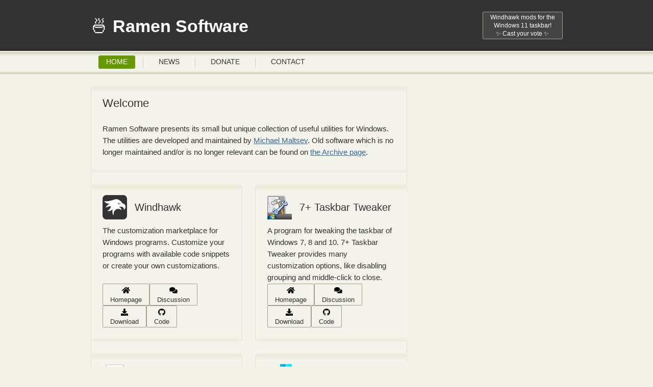

--- FILE ---
content_type: text/html; charset=UTF-8
request_url: https://ramensoftware.com/
body_size: 10969
content:
<!DOCTYPE html>
<html lang="en-US">

<head>
<meta http-equiv="Content-Type" content="text/html; charset=UTF-8" />
<meta name="viewport" content="width=device-width, initial-scale=1, shrink-to-fit=no" />
<link rel="alternate" type="application/rss+xml" title="Ramen Software RSS Feed" href="https://ramensoftware.com/feed" />
<link rel="pingback" href="https://ramensoftware.com/xmlrpc.php" />
<link rel="stylesheet" href="https://ramensoftware.com/wp-content/themes/hello-d/style.css" type="text/css" media="screen" />
<link rel="stylesheet" href="https://ramensoftware.com/wp-content/themes/hello-d/css/print.css" type="text/css" media="print" />


<!--||  JM Twitter Cards by jmau111 v14.1.0  ||-->
<meta name="twitter:card" content="summary">
<!-- [(-_-)@ creator: Missing critical option ! @(-_-)] -->
<!-- [(-_-)@ site: Missing critical option ! @(-_-)] -->
<meta name="twitter:title" content="Ramen Software">
<meta name="twitter:image" content="https://ramensoftware.com/wp-content/uploads/2022/05/ramen-emoji.png">
<!--||  /JM Twitter Cards by jmau111 v14.1.0  ||-->
<meta name='robots' content='max-image-preview:large' />
<link rel="alternate" title="oEmbed (JSON)" type="application/json+oembed" href="https://ramensoftware.com/wp-json/oembed/1.0/embed?url=https%3A%2F%2Framensoftware.com%2F" />
<link rel="alternate" title="oEmbed (XML)" type="text/xml+oembed" href="https://ramensoftware.com/wp-json/oembed/1.0/embed?url=https%3A%2F%2Framensoftware.com%2F&#038;format=xml" />
<style id='wp-img-auto-sizes-contain-inline-css' type='text/css'>
img:is([sizes=auto i],[sizes^="auto," i]){contain-intrinsic-size:3000px 1500px}
/*# sourceURL=wp-img-auto-sizes-contain-inline-css */
</style>
<link rel='stylesheet' id='simple_tooltips_style-css' href='https://ramensoftware.com/wp-content/plugins/simple-tooltips/zebra_tooltips.css?ver=6.9' type='text/css' media='all' />
<style id='wp-block-library-inline-css' type='text/css'>
:root{--wp-block-synced-color:#7a00df;--wp-block-synced-color--rgb:122,0,223;--wp-bound-block-color:var(--wp-block-synced-color);--wp-editor-canvas-background:#ddd;--wp-admin-theme-color:#007cba;--wp-admin-theme-color--rgb:0,124,186;--wp-admin-theme-color-darker-10:#006ba1;--wp-admin-theme-color-darker-10--rgb:0,107,160.5;--wp-admin-theme-color-darker-20:#005a87;--wp-admin-theme-color-darker-20--rgb:0,90,135;--wp-admin-border-width-focus:2px}@media (min-resolution:192dpi){:root{--wp-admin-border-width-focus:1.5px}}.wp-element-button{cursor:pointer}:root .has-very-light-gray-background-color{background-color:#eee}:root .has-very-dark-gray-background-color{background-color:#313131}:root .has-very-light-gray-color{color:#eee}:root .has-very-dark-gray-color{color:#313131}:root .has-vivid-green-cyan-to-vivid-cyan-blue-gradient-background{background:linear-gradient(135deg,#00d084,#0693e3)}:root .has-purple-crush-gradient-background{background:linear-gradient(135deg,#34e2e4,#4721fb 50%,#ab1dfe)}:root .has-hazy-dawn-gradient-background{background:linear-gradient(135deg,#faaca8,#dad0ec)}:root .has-subdued-olive-gradient-background{background:linear-gradient(135deg,#fafae1,#67a671)}:root .has-atomic-cream-gradient-background{background:linear-gradient(135deg,#fdd79a,#004a59)}:root .has-nightshade-gradient-background{background:linear-gradient(135deg,#330968,#31cdcf)}:root .has-midnight-gradient-background{background:linear-gradient(135deg,#020381,#2874fc)}:root{--wp--preset--font-size--normal:16px;--wp--preset--font-size--huge:42px}.has-regular-font-size{font-size:1em}.has-larger-font-size{font-size:2.625em}.has-normal-font-size{font-size:var(--wp--preset--font-size--normal)}.has-huge-font-size{font-size:var(--wp--preset--font-size--huge)}.has-text-align-center{text-align:center}.has-text-align-left{text-align:left}.has-text-align-right{text-align:right}.has-fit-text{white-space:nowrap!important}#end-resizable-editor-section{display:none}.aligncenter{clear:both}.items-justified-left{justify-content:flex-start}.items-justified-center{justify-content:center}.items-justified-right{justify-content:flex-end}.items-justified-space-between{justify-content:space-between}.screen-reader-text{border:0;clip-path:inset(50%);height:1px;margin:-1px;overflow:hidden;padding:0;position:absolute;width:1px;word-wrap:normal!important}.screen-reader-text:focus{background-color:#ddd;clip-path:none;color:#444;display:block;font-size:1em;height:auto;left:5px;line-height:normal;padding:15px 23px 14px;text-decoration:none;top:5px;width:auto;z-index:100000}html :where(.has-border-color){border-style:solid}html :where([style*=border-top-color]){border-top-style:solid}html :where([style*=border-right-color]){border-right-style:solid}html :where([style*=border-bottom-color]){border-bottom-style:solid}html :where([style*=border-left-color]){border-left-style:solid}html :where([style*=border-width]){border-style:solid}html :where([style*=border-top-width]){border-top-style:solid}html :where([style*=border-right-width]){border-right-style:solid}html :where([style*=border-bottom-width]){border-bottom-style:solid}html :where([style*=border-left-width]){border-left-style:solid}html :where(img[class*=wp-image-]){height:auto;max-width:100%}:where(figure){margin:0 0 1em}html :where(.is-position-sticky){--wp-admin--admin-bar--position-offset:var(--wp-admin--admin-bar--height,0px)}@media screen and (max-width:600px){html :where(.is-position-sticky){--wp-admin--admin-bar--position-offset:0px}}

/*# sourceURL=wp-block-library-inline-css */
</style><style id='global-styles-inline-css' type='text/css'>
:root{--wp--preset--aspect-ratio--square: 1;--wp--preset--aspect-ratio--4-3: 4/3;--wp--preset--aspect-ratio--3-4: 3/4;--wp--preset--aspect-ratio--3-2: 3/2;--wp--preset--aspect-ratio--2-3: 2/3;--wp--preset--aspect-ratio--16-9: 16/9;--wp--preset--aspect-ratio--9-16: 9/16;--wp--preset--color--black: #000000;--wp--preset--color--cyan-bluish-gray: #abb8c3;--wp--preset--color--white: #ffffff;--wp--preset--color--pale-pink: #f78da7;--wp--preset--color--vivid-red: #cf2e2e;--wp--preset--color--luminous-vivid-orange: #ff6900;--wp--preset--color--luminous-vivid-amber: #fcb900;--wp--preset--color--light-green-cyan: #7bdcb5;--wp--preset--color--vivid-green-cyan: #00d084;--wp--preset--color--pale-cyan-blue: #8ed1fc;--wp--preset--color--vivid-cyan-blue: #0693e3;--wp--preset--color--vivid-purple: #9b51e0;--wp--preset--gradient--vivid-cyan-blue-to-vivid-purple: linear-gradient(135deg,rgb(6,147,227) 0%,rgb(155,81,224) 100%);--wp--preset--gradient--light-green-cyan-to-vivid-green-cyan: linear-gradient(135deg,rgb(122,220,180) 0%,rgb(0,208,130) 100%);--wp--preset--gradient--luminous-vivid-amber-to-luminous-vivid-orange: linear-gradient(135deg,rgb(252,185,0) 0%,rgb(255,105,0) 100%);--wp--preset--gradient--luminous-vivid-orange-to-vivid-red: linear-gradient(135deg,rgb(255,105,0) 0%,rgb(207,46,46) 100%);--wp--preset--gradient--very-light-gray-to-cyan-bluish-gray: linear-gradient(135deg,rgb(238,238,238) 0%,rgb(169,184,195) 100%);--wp--preset--gradient--cool-to-warm-spectrum: linear-gradient(135deg,rgb(74,234,220) 0%,rgb(151,120,209) 20%,rgb(207,42,186) 40%,rgb(238,44,130) 60%,rgb(251,105,98) 80%,rgb(254,248,76) 100%);--wp--preset--gradient--blush-light-purple: linear-gradient(135deg,rgb(255,206,236) 0%,rgb(152,150,240) 100%);--wp--preset--gradient--blush-bordeaux: linear-gradient(135deg,rgb(254,205,165) 0%,rgb(254,45,45) 50%,rgb(107,0,62) 100%);--wp--preset--gradient--luminous-dusk: linear-gradient(135deg,rgb(255,203,112) 0%,rgb(199,81,192) 50%,rgb(65,88,208) 100%);--wp--preset--gradient--pale-ocean: linear-gradient(135deg,rgb(255,245,203) 0%,rgb(182,227,212) 50%,rgb(51,167,181) 100%);--wp--preset--gradient--electric-grass: linear-gradient(135deg,rgb(202,248,128) 0%,rgb(113,206,126) 100%);--wp--preset--gradient--midnight: linear-gradient(135deg,rgb(2,3,129) 0%,rgb(40,116,252) 100%);--wp--preset--font-size--small: 13px;--wp--preset--font-size--medium: 20px;--wp--preset--font-size--large: 36px;--wp--preset--font-size--x-large: 42px;--wp--preset--spacing--20: 0.44rem;--wp--preset--spacing--30: 0.67rem;--wp--preset--spacing--40: 1rem;--wp--preset--spacing--50: 1.5rem;--wp--preset--spacing--60: 2.25rem;--wp--preset--spacing--70: 3.38rem;--wp--preset--spacing--80: 5.06rem;--wp--preset--shadow--natural: 6px 6px 9px rgba(0, 0, 0, 0.2);--wp--preset--shadow--deep: 12px 12px 50px rgba(0, 0, 0, 0.4);--wp--preset--shadow--sharp: 6px 6px 0px rgba(0, 0, 0, 0.2);--wp--preset--shadow--outlined: 6px 6px 0px -3px rgb(255, 255, 255), 6px 6px rgb(0, 0, 0);--wp--preset--shadow--crisp: 6px 6px 0px rgb(0, 0, 0);}:where(.is-layout-flex){gap: 0.5em;}:where(.is-layout-grid){gap: 0.5em;}body .is-layout-flex{display: flex;}.is-layout-flex{flex-wrap: wrap;align-items: center;}.is-layout-flex > :is(*, div){margin: 0;}body .is-layout-grid{display: grid;}.is-layout-grid > :is(*, div){margin: 0;}:where(.wp-block-columns.is-layout-flex){gap: 2em;}:where(.wp-block-columns.is-layout-grid){gap: 2em;}:where(.wp-block-post-template.is-layout-flex){gap: 1.25em;}:where(.wp-block-post-template.is-layout-grid){gap: 1.25em;}.has-black-color{color: var(--wp--preset--color--black) !important;}.has-cyan-bluish-gray-color{color: var(--wp--preset--color--cyan-bluish-gray) !important;}.has-white-color{color: var(--wp--preset--color--white) !important;}.has-pale-pink-color{color: var(--wp--preset--color--pale-pink) !important;}.has-vivid-red-color{color: var(--wp--preset--color--vivid-red) !important;}.has-luminous-vivid-orange-color{color: var(--wp--preset--color--luminous-vivid-orange) !important;}.has-luminous-vivid-amber-color{color: var(--wp--preset--color--luminous-vivid-amber) !important;}.has-light-green-cyan-color{color: var(--wp--preset--color--light-green-cyan) !important;}.has-vivid-green-cyan-color{color: var(--wp--preset--color--vivid-green-cyan) !important;}.has-pale-cyan-blue-color{color: var(--wp--preset--color--pale-cyan-blue) !important;}.has-vivid-cyan-blue-color{color: var(--wp--preset--color--vivid-cyan-blue) !important;}.has-vivid-purple-color{color: var(--wp--preset--color--vivid-purple) !important;}.has-black-background-color{background-color: var(--wp--preset--color--black) !important;}.has-cyan-bluish-gray-background-color{background-color: var(--wp--preset--color--cyan-bluish-gray) !important;}.has-white-background-color{background-color: var(--wp--preset--color--white) !important;}.has-pale-pink-background-color{background-color: var(--wp--preset--color--pale-pink) !important;}.has-vivid-red-background-color{background-color: var(--wp--preset--color--vivid-red) !important;}.has-luminous-vivid-orange-background-color{background-color: var(--wp--preset--color--luminous-vivid-orange) !important;}.has-luminous-vivid-amber-background-color{background-color: var(--wp--preset--color--luminous-vivid-amber) !important;}.has-light-green-cyan-background-color{background-color: var(--wp--preset--color--light-green-cyan) !important;}.has-vivid-green-cyan-background-color{background-color: var(--wp--preset--color--vivid-green-cyan) !important;}.has-pale-cyan-blue-background-color{background-color: var(--wp--preset--color--pale-cyan-blue) !important;}.has-vivid-cyan-blue-background-color{background-color: var(--wp--preset--color--vivid-cyan-blue) !important;}.has-vivid-purple-background-color{background-color: var(--wp--preset--color--vivid-purple) !important;}.has-black-border-color{border-color: var(--wp--preset--color--black) !important;}.has-cyan-bluish-gray-border-color{border-color: var(--wp--preset--color--cyan-bluish-gray) !important;}.has-white-border-color{border-color: var(--wp--preset--color--white) !important;}.has-pale-pink-border-color{border-color: var(--wp--preset--color--pale-pink) !important;}.has-vivid-red-border-color{border-color: var(--wp--preset--color--vivid-red) !important;}.has-luminous-vivid-orange-border-color{border-color: var(--wp--preset--color--luminous-vivid-orange) !important;}.has-luminous-vivid-amber-border-color{border-color: var(--wp--preset--color--luminous-vivid-amber) !important;}.has-light-green-cyan-border-color{border-color: var(--wp--preset--color--light-green-cyan) !important;}.has-vivid-green-cyan-border-color{border-color: var(--wp--preset--color--vivid-green-cyan) !important;}.has-pale-cyan-blue-border-color{border-color: var(--wp--preset--color--pale-cyan-blue) !important;}.has-vivid-cyan-blue-border-color{border-color: var(--wp--preset--color--vivid-cyan-blue) !important;}.has-vivid-purple-border-color{border-color: var(--wp--preset--color--vivid-purple) !important;}.has-vivid-cyan-blue-to-vivid-purple-gradient-background{background: var(--wp--preset--gradient--vivid-cyan-blue-to-vivid-purple) !important;}.has-light-green-cyan-to-vivid-green-cyan-gradient-background{background: var(--wp--preset--gradient--light-green-cyan-to-vivid-green-cyan) !important;}.has-luminous-vivid-amber-to-luminous-vivid-orange-gradient-background{background: var(--wp--preset--gradient--luminous-vivid-amber-to-luminous-vivid-orange) !important;}.has-luminous-vivid-orange-to-vivid-red-gradient-background{background: var(--wp--preset--gradient--luminous-vivid-orange-to-vivid-red) !important;}.has-very-light-gray-to-cyan-bluish-gray-gradient-background{background: var(--wp--preset--gradient--very-light-gray-to-cyan-bluish-gray) !important;}.has-cool-to-warm-spectrum-gradient-background{background: var(--wp--preset--gradient--cool-to-warm-spectrum) !important;}.has-blush-light-purple-gradient-background{background: var(--wp--preset--gradient--blush-light-purple) !important;}.has-blush-bordeaux-gradient-background{background: var(--wp--preset--gradient--blush-bordeaux) !important;}.has-luminous-dusk-gradient-background{background: var(--wp--preset--gradient--luminous-dusk) !important;}.has-pale-ocean-gradient-background{background: var(--wp--preset--gradient--pale-ocean) !important;}.has-electric-grass-gradient-background{background: var(--wp--preset--gradient--electric-grass) !important;}.has-midnight-gradient-background{background: var(--wp--preset--gradient--midnight) !important;}.has-small-font-size{font-size: var(--wp--preset--font-size--small) !important;}.has-medium-font-size{font-size: var(--wp--preset--font-size--medium) !important;}.has-large-font-size{font-size: var(--wp--preset--font-size--large) !important;}.has-x-large-font-size{font-size: var(--wp--preset--font-size--x-large) !important;}
/*# sourceURL=global-styles-inline-css */
</style>

<style id='classic-theme-styles-inline-css' type='text/css'>
/*! This file is auto-generated */
.wp-block-button__link{color:#fff;background-color:#32373c;border-radius:9999px;box-shadow:none;text-decoration:none;padding:calc(.667em + 2px) calc(1.333em + 2px);font-size:1.125em}.wp-block-file__button{background:#32373c;color:#fff;text-decoration:none}
/*# sourceURL=/wp-includes/css/classic-themes.min.css */
</style>
<link rel='stylesheet' id='wordpress-popular-posts-css-css' href='https://ramensoftware.com/wp-content/plugins/wordpress-popular-posts/public/css/wpp.css?ver=4.2.2' type='text/css' media='all' />
<link rel='stylesheet' id='slb_core-css' href='https://ramensoftware.com/wp-content/plugins/simple-lightbox/client/css/app.css?ver=2.9.4' type='text/css' media='all' />
<link rel='stylesheet' id='dashicons-css' href='https://ramensoftware.com/wp-includes/css/dashicons.min.css?ver=6.9' type='text/css' media='all' />
<link rel='stylesheet' id='enlighterjs-css' href='https://ramensoftware.com/wp-content/plugins/enlighter/cache/enlighterjs.min.css?ver=ONVvnmuV31Xq34F' type='text/css' media='all' />
<link rel='stylesheet' id='wp_dlmp_styles-css' href='https://ramensoftware.com/wp-content/plugins/download-monitor/page-addon/styles.css?ver=6.9' type='text/css' media='all' />
<script type="text/javascript" src="https://ramensoftware.com/wp-includes/js/jquery/jquery.min.js?ver=3.7.1" id="jquery-core-js"></script>
<script type="text/javascript" src="https://ramensoftware.com/wp-includes/js/jquery/jquery-migrate.min.js?ver=3.4.1" id="jquery-migrate-js"></script>
<script type="text/javascript" id="wpp-js-js-extra">
/* <![CDATA[ */
var wpp_params = {"sampling_active":"0","sampling_rate":"100","ajax_url":"https://ramensoftware.com/wp-json/wordpress-popular-posts/v1/popular-posts/","ID":"","token":"9a98ae2dc1","debug":""};
//# sourceURL=wpp-js-js-extra
/* ]]> */
</script>
<script type="text/javascript" src="https://ramensoftware.com/wp-content/plugins/wordpress-popular-posts/public/js/wpp-4.2.0.min.js?ver=4.2.2" id="wpp-js-js"></script>
<link rel="https://api.w.org/" href="https://ramensoftware.com/wp-json/" /><link rel="alternate" title="JSON" type="application/json" href="https://ramensoftware.com/wp-json/wp/v2/pages/2406" /><link rel="EditURI" type="application/rsd+xml" title="RSD" href="https://ramensoftware.com/xmlrpc.php?rsd" />
<meta name="generator" content="WordPress 6.9" />
<link rel="canonical" href="https://ramensoftware.com/" />
<link rel='shortlink' href='https://ramensoftware.com/' />
<!-- WALL=/donate -->	<style type='text/css'>
	.download-info .download-button {
		background-image: url(https://ramensoftware.com/wp-content/plugins/download-monitor/page-addon/downloadbutton.gif);
	}
	.download-info .more-button {
		background-image: url(https://ramensoftware.com/wp-content/plugins/download-monitor/page-addon/morebutton.gif);
	}
	</style>
<style type="text/css">.recentcomments a{display:inline !important;padding:0 !important;margin:0 !important;}</style>
	<style type="text/css">
	.unlisted-icon {
		font-size: 80%;
		width: auto;
		height: auto;
		padding-right: .2em;
		vertical-align: baseline;
	}
	</style>


<title> Ramen Software</title>
</head>

<body>
<div class="container clearfix">

	<div id="header">
		<div id="header-promo">
			<a href="https://ramensoftware.com/windhawk-mods-for-the-windows-11-taskbar">
				<div id="header-promo-large">
					Windhawk mods for the<br>
					Windows 11 taskbar!<br>
					✨ Cast your vote ✨
				</div>
				<div id="header-promo-small">
					✨
				</div>
			</a>
		</div>

    	<h1 id="logo"><a href="https://ramensoftware.com/">Ramen Software</a></h1>
		<p class="description"></p>
        <ul class="menu">
            <!-- <li class="page_item page_item_1"><a href="https://ramensoftware.com/" title="Home">Home</a></li> -->
			<li class="page_item page-item-2406 current_page_item"><a href="https://ramensoftware.com/" aria-current="page">Home</a></li>
<li class="page_item page-item-2501"><a href="https://ramensoftware.com/news">News</a></li>
<li class="page_item page-item-504"><a href="https://ramensoftware.com/donate">Donate</a></li>
<li class="page_item page-item-2"><a href="https://ramensoftware.com/contact">Contact</a></li>
   		</ul>
  </div><!-- end #header -->


<div id="leftcolumn">


	
	<div class="post" id="post-2406">
		<h2 class="title"><a href="https://ramensoftware.com/" rel="bookmark" title="Permanent Link to Home">Home</a></h2>

		<div class="entry">
			<style>
#leftcolumn {
  float: revert;
  max-width: revert;
}
#leftcolumn > :not(:first-child) {
  display: none;
}
#leftcolumn > :first-child {
  background: revert;
  padding: 0;
  margin: 0;
}
#leftcolumn > :first-child > :not(.entry) {
  display: none;
}
#rightcolumn {
  display: none;
}
#leftcolumn > :first-child > .entry {
  font-size: revert;
}
#leftcolumn > :first-child > .entry .text {
  font-size: 1.1em;
}
#leftcolumn > :first-child > .entry .software-item {
  display: flex;
  flex-direction: column;
  gap: 12px;
}
#leftcolumn > :first-child > .entry .software-header {
  display: flex;
  align-items: center;
  margin-bottom: 6px;
}
#leftcolumn > :first-child > .entry .software-header img {
  margin: 5px 15px 5px 0;
}
#leftcolumn > :first-child > .entry .software-header h3 {
  margin: 0;
}
#leftcolumn > :first-child > .entry .software-links {
  display: flex;
  margin-top: auto;
  gap: 8px;
  flex-wrap: wrap;
}
#leftcolumn > :first-child > .entry .software-links a.button {
  color: #333;
  text-decoration: none;
  line-height: 16px;
  background-color: transparent;
  border: 1px solid #a0a08b;
  padding: 2px 14px;
  border-radius: 2px;
}
#leftcolumn > :first-child > .entry .software-links a.button:hover {
  background-color: #669900;
  border: 1px solid #72a800;
  outline: 1px solid #5b8900;
  color: white;
}
#leftcolumn > :first-child > .entry .software-links a.button::before {
  content: ' ';
  display: inline-block;
  width: 100%;
  height: 14px;
  margin-top: 3px;
  background-repeat: no-repeat;
  background-position: center;
}
#leftcolumn > :first-child > .entry .software-links a.button:hover::before {
  filter: invert(1);
}
#leftcolumn > :first-child > .entry .software-links a.button.button-homepage::before {
  /* Source: https://fontawesome.com/v5.15/icons/home?style=solid */
  /* This icon is licensed under the Creative Commons Attribution 4.0 International license */
  background-image: url('data:image/svg+xml;utf8,<svg aria-hidden="true" focusable="false" data-prefix="fas" data-icon="home" class="svg-inline--fa fa-home fa-w-18" role="img" xmlns="http://www.w3.org/2000/svg" viewBox="0 0 576 512"><path fill="currentColor" d="M280.37 148.26L96 300.11V464a16 16 0 0 0 16 16l112.06-.29a16 16 0 0 0 15.92-16V368a16 16 0 0 1 16-16h64a16 16 0 0 1 16 16v95.64a16 16 0 0 0 16 16.05L464 480a16 16 0 0 0 16-16V300L295.67 148.26a12.19 12.19 0 0 0-15.3 0zM571.6 251.47L488 182.56V44.05a12 12 0 0 0-12-12h-56a12 12 0 0 0-12 12v72.61L318.47 43a48 48 0 0 0-61 0L4.34 251.47a12 12 0 0 0-1.6 16.9l25.5 31A12 12 0 0 0 45.15 301l235.22-193.74a12.19 12.19 0 0 1 15.3 0L530.9 301a12 12 0 0 0 16.9-1.6l25.5-31a12 12 0 0 0-1.7-16.93z"></path></svg>');
}
#leftcolumn > :first-child > .entry .software-links a.button.button-discussion::before {
  /* Source: https://fontawesome.com/v5.15/icons/comments?style=solid */
  /* This icon is licensed under the Creative Commons Attribution 4.0 International license */
  background-image: url('data:image/svg+xml;utf8,<svg aria-hidden="true" focusable="false" data-prefix="fas" data-icon="comments" class="svg-inline--fa fa-comments fa-w-18" role="img" xmlns="http://www.w3.org/2000/svg" viewBox="0 0 576 512"><path fill="currentColor" d="M416 192c0-88.4-93.1-160-208-160S0 103.6 0 192c0 34.3 14.1 65.9 38 92-13.4 30.2-35.5 54.2-35.8 54.5-2.2 2.3-2.8 5.7-1.5 8.7S4.8 352 8 352c36.6 0 66.9-12.3 88.7-25 32.2 15.7 70.3 25 111.3 25 114.9 0 208-71.6 208-160zm122 220c23.9-26 38-57.7 38-92 0-66.9-53.5-124.2-129.3-148.1.9 6.6 1.3 13.3 1.3 20.1 0 105.9-107.7 192-240 192-10.8 0-21.3-.8-31.7-1.9C207.8 439.6 281.8 480 368 480c41 0 79.1-9.2 111.3-25 21.8 12.7 52.1 25 88.7 25 3.2 0 6.1-1.9 7.3-4.8 1.3-2.9.7-6.3-1.5-8.7-.3-.3-22.4-24.2-35.8-54.5z"></path></svg>');
}
#leftcolumn > :first-child > .entry .software-links a.button.button-download::before {
  /* Source: https://fontawesome.com/v5.15/icons/download?style=solid */
  /* This icon is licensed under the Creative Commons Attribution 4.0 International license */
  background-image: url('data:image/svg+xml;utf8,<svg aria-hidden="true" focusable="false" data-prefix="fas" data-icon="download" class="svg-inline--fa fa-download fa-w-16" role="img" xmlns="http://www.w3.org/2000/svg" viewBox="0 0 512 512"><path fill="currentColor" d="M216 0h80c13.3 0 24 10.7 24 24v168h87.7c17.8 0 26.7 21.5 14.1 34.1L269.7 378.3c-7.5 7.5-19.8 7.5-27.3 0L90.1 226.1c-12.6-12.6-3.7-34.1 14.1-34.1H192V24c0-13.3 10.7-24 24-24zm296 376v112c0 13.3-10.7 24-24 24H24c-13.3 0-24-10.7-24-24V376c0-13.3 10.7-24 24-24h146.7l49 49c20.1 20.1 52.5 20.1 72.6 0l49-49H488c13.3 0 24 10.7 24 24zm-124 88c0-11-9-20-20-20s-20 9-20 20 9 20 20 20 20-9 20-20zm64 0c0-11-9-20-20-20s-20 9-20 20 9 20 20 20 20-9 20-20z"></path></svg>');
}
#leftcolumn > :first-child > .entry .software-links a.button.button-code::before {
  /* Source: https://fontawesome.com/v5.15/icons/github?style=brands */
  /* This icon is licensed under the Creative Commons Attribution 4.0 International license */
  background-image: url('data:image/svg+xml;utf8,<svg aria-hidden="true" focusable="false" data-prefix="fab" data-icon="github" class="svg-inline--fa fa-github fa-w-16" role="img" xmlns="http://www.w3.org/2000/svg" viewBox="0 0 496 512"><path fill="currentColor" d="M165.9 397.4c0 2-2.3 3.6-5.2 3.6-3.3.3-5.6-1.3-5.6-3.6 0-2 2.3-3.6 5.2-3.6 3-.3 5.6 1.3 5.6 3.6zm-31.1-4.5c-.7 2 1.3 4.3 4.3 4.9 2.6 1 5.6 0 6.2-2s-1.3-4.3-4.3-5.2c-2.6-.7-5.5.3-6.2 2.3zm44.2-1.7c-2.9.7-4.9 2.6-4.6 4.9.3 2 2.9 3.3 5.9 2.6 2.9-.7 4.9-2.6 4.6-4.6-.3-1.9-3-3.2-5.9-2.9zM244.8 8C106.1 8 0 113.3 0 252c0 110.9 69.8 205.8 169.5 239.2 12.8 2.3 17.3-5.6 17.3-12.1 0-6.2-.3-40.4-.3-61.4 0 0-70 15-84.7-29.8 0 0-11.4-29.1-27.8-36.6 0 0-22.9-15.7 1.6-15.4 0 0 24.9 2 38.6 25.8 21.9 38.6 58.6 27.5 72.9 20.9 2.3-16 8.8-27.1 16-33.7-55.9-6.2-112.3-14.3-112.3-110.5 0-27.5 7.6-41.3 23.6-58.9-2.6-6.5-11.1-33.3 2.6-67.9 20.9-6.5 69 27 69 27 20-5.6 41.5-8.5 62.8-8.5s42.8 2.9 62.8 8.5c0 0 48.1-33.6 69-27 13.7 34.7 5.2 61.4 2.6 67.9 16 17.7 25.8 31.5 25.8 58.9 0 96.5-58.9 104.2-114.8 110.5 9.2 7.9 17 22.9 17 46.4 0 33.7-.3 75.4-.3 83.6 0 6.5 4.6 14.4 17.3 12.1C428.2 457.8 496 362.9 496 252 496 113.3 383.5 8 244.8 8zM97.2 352.9c-1.3 1-1 3.3.7 5.2 1.6 1.6 3.9 2.3 5.2 1 1.3-1 1-3.3-.7-5.2-1.6-1.6-3.9-2.3-5.2-1zm-10.8-8.1c-.7 1.3.3 2.9 2.3 3.9 1.6 1 3.6.7 4.3-.7.7-1.3-.3-2.9-2.3-3.9-2-.6-3.6-.3-4.3.7zm32.4 35.6c-1.6 1.3-1 4.3 1.3 6.2 2.3 2.3 5.2 2.6 6.5 1 1.3-1.3.7-4.3-1.3-6.2-2.2-2.3-5.2-2.6-6.5-1zm-11.4-14.7c-1.6 1-1.6 3.6 0 5.9 1.6 2.3 4.3 3.3 5.6 2.3 1.6-1.3 1.6-3.9 0-6.2-1.4-2.3-4-3.3-5.6-2z"></path></svg>');
}
#leftcolumn > :first-child > .entry .software {
  display: grid;
  grid-template-columns: 1fr 1fr;
  column-gap: 25px;
}
@media (max-width: 965px) {
  #leftcolumn > :first-child > .entry .software {
    grid-template-columns: 1fr;
  }
}
</style>
<div class="post">
<h2>Welcome</h2>
<div class="text">
Ramen Software presents its small but unique collection of useful utilities for Windows. The utilities are developed and maintained by <a href="https://m417z.com/" rel="noopener">Michael Maltsev</a>. Old software which is no longer maintained and/or is no longer relevant can be found on <a href="https://ramensoftware.com/archive">the Archive page</a>.
</div>
</div>
<div class="software">
<div class="post software-item">
<div>
<div class="software-header">
<img decoding="async" class="size-full wp-image-2551" alt="icon" src="//ramensoftware.com/wp-content/uploads/2022/03/windhawk_icon.png" width="48" height="48" /></p>
<h3>Windhawk</h3>
</div>
<div class="text">The customization marketplace for Windows programs. Customize your programs with available code snippets or create your own customizations.</div>
</div>
<div class="software-links">
<a href="https://windhawk.net/" rel="noopener" class="button button-homepage">Homepage</a
><a href="https://ramensoftware.com/windhawk" class="button button-discussion"
  >Discussion</a
><a href="https://ramensoftware.com/downloads/windhawk_setup.exe" class="button button-download"
  >Download</a
><a href="https://github.com/ramensoftware/windhawk" rel="noopener" class="button button-code">Code</a>
</div>
</div>
<div class="post software-item">
<div>
<div class="software-header">
<img decoding="async" class="size-full wp-image-492" alt="icon" src="//ramensoftware.com/wp-content/uploads/2011/01/7_taskbar_tweaker.png" width="48" height="48" /></p>
<h3>7+ Taskbar Tweaker</h3>
</div>
<div class="text">A program for tweaking the taskbar of Windows 7, 8 and 10. 7+ Taskbar Tweaker provides many customization options, like disabling grouping and middle-click to close.</div>
</div>
<div class="software-links">
<a href="https://tweaker.ramensoftware.com/" rel="noopener" class="button button-homepage">Homepage</a
><a href="https://ramensoftware.com/7-taskbar-tweaker" class="button button-discussion"
  >Discussion</a
><a href="https://ramensoftware.com/downloads/7tt_setup.exe" class="button button-download"
  >Download</a
><a href="https://github.com/m417z/7-Taskbar-Tweaker" rel="noopener" class="button button-code">Code</a>
</div>
</div>
<div class="post software-item">
<div>
<div class="software-header">
<img decoding="async" class="size-full wp-image-1629" alt="icon" src="//ramensoftware.com/wp-content/uploads/2011/01/Textify.png" width="48" height="48" /></p>
<h3>Textify</h3>
</div>
<div class="text">A tool for Windows to copy text from dialogs and controls which don&#8217;t allow it otherwise.</div>
</div>
<div class="software-links">
<a href="https://ramensoftware.com/textify" class="button button-discussion"
  >Discussion</a
><a href="https://ramensoftware.com/downloads/textify_setup.exe" class="button button-download"
  >Download</a
><a href="https://github.com/m417z/Textify" rel="noopener" class="button button-code">Code</a>
</div>
</div>
<div class="post software-item">
<div>
<div class="software-header">
<img loading="lazy" decoding="async" class="size-full wp-image-1629" alt="icon" src="//ramensoftware.com/wp-content/uploads/2023/07/UWPSpy_icon.png" width="48" height="48" /></p>
<h3>UWPSpy</h3>
</div>
<div class="text">An inspection tool for UWP and WinUI 3 applications. Seamlessly view and manipulate UI elements and their properties in real time.</div>
</div>
<div class="software-links">
<a href="https://ramensoftware.com/uwpspy" class="button button-discussion"
  >Discussion</a
><a href="https://ramensoftware.com/downloads/uwpspy.zip" class="button button-download"
  >Download</a
><a href="https://github.com/m417z/UWPSpy" rel="noopener" class="button button-code">Code</a>
</div>
</div>
<div class="post software-item">
<div>
<div class="software-header">
<img loading="lazy" decoding="async" class="size-full wp-image-494" alt="icon" src="//ramensoftware.com/wp-content/uploads/2011/01/multimate_assembler.png" width="48" height="48" /></p>
<h3>Multiline Ultimate Assembler</h3>
</div>
<div class="text">A multiline (and ultimate) assembler (and disassembler) plugin for <a href="https://x64dbg.com/" rel="noopener">x64dbg</a> and <a href="https://www.ollydbg.de/" rel="noopener">OllyDbg</a>. A perfect tool for modifying and extending a compiled executable functionality.</div>
</div>
<div class="software-links">
<a href="https://ramensoftware.com/multimate-assembler" class="button button-discussion"
  >Discussion</a
><a href="https://ramensoftware.com/downloads/multiasm.zip" class="button button-download"
  >Download</a
><a href="https://github.com/m417z/Multiline-Ultimate-Assembler" rel="noopener" class="button button-code">Code</a>
</div>
</div>
<div class="post software-item">
<div>
<div class="software-header">
<img loading="lazy" decoding="async" class="size-full wp-image-866" alt="icon" src="//ramensoftware.com/wp-content/uploads/2011/01/7-Taskbar-Numberer.png" width="48" height="48" /></p>
<h3>7+ Taskbar Numberer</h3>
</div>
<div class="text">An utility for adding numbers to the buttons on the taskbar. Useful for speech recognition software users and for Win+# keyboard shortcuts.</div>
</div>
<div class="software-links">
<a href="https://ramensoftware.com/7-taskbar-numberer" class="button button-discussion"
  >Discussion</a
><a href="https://ramensoftware.com/downloads/7plus-Taskbar-Numberer.zip" class="button button-download"
  >Download</a
><a href="https://github.com/m417z/7-Taskbar-Numberer" rel="noopener" class="button button-code">Code</a>
</div>
</div>
<div class="post software-item">
<div>
<div class="software-header">
<img loading="lazy" decoding="async" class="size-full wp-image-495" alt="icon" src="//ramensoftware.com/wp-content/uploads/2011/01/commandline.png" width="48" height="48" /></p>
<h3>winapiexec</h3>
</div>
<div class="text">A tiny tool for running WinAPI functions through command line parameters.</div>
</div>
<div class="software-links">
<a href="https://ramensoftware.com/winapiexec" class="button button-discussion"
  >Discussion</a
><a href="https://ramensoftware.com/downloads/winapiexec.zip" class="button button-download"
  >Download</a
><a href="https://github.com/m417z/winapiexec" rel="noopener" class="button button-code">Code</a>
</div>
</div>
<div class="post software-item">
<div>
<div class="software-header">
<img loading="lazy" decoding="async" class="size-full wp-image-498" alt="icon" src="//ramensoftware.com/wp-content/uploads/2011/01/rar_unlocker.png" width="48" height="48" /></p>
<h3>RAR Unlocker</h3>
</div>
<div class="text">A tool for viewing the RAR archive attributes, and setting/removing the archive lock attribute (which protects the archive from modifications).</div>
</div>
<div class="software-links">
<a href="https://ramensoftware.com/rar-unlocker" class="button button-discussion"
  >Discussion</a
><a href="https://ramensoftware.com/downloads/RAR-Unlocker.rar" class="button button-download"
  >Download</a
><a href="https://github.com/m417z/RAR-Unlocker" rel="noopener" class="button button-code">Code</a>
</div>
</div>
</div>
		</div><!-- end .entry -->

		<div class="postdata">Posted on December 3rd, 2021. <!-- by Michael (Ramen Software) --> </div>
	</div><!-- end .post -->

			<div class="post">
<!-- You can start editing here. -->


			<!-- If comments are closed. -->
		<p class="nocomments">Comments are closed.</p>

	

</div>

	
	</div><!-- end #leftcolumn -->


<div id="rightcolumn">

<ul id="sidebar">

<li id="wpp-4" class="widget popular-posts">
<h2>Popular Posts</h2><!-- cached -->
<!-- WordPress Popular Posts -->

<ul class="wpp-list">
<li>
<a href="https://ramensoftware.com/7-taskbar-tweaker" class="wpp-post-title" target="_self">7+ Taskbar Tweaker</a>
</li>
<li>
<a href="https://ramensoftware.com/rar-unlocker" class="wpp-post-title" target="_self">RAR Unlocker</a>
</li>
<li>
<a href="https://ramensoftware.com/textify" class="wpp-post-title" target="_self">Textify</a>
</li>
<li>
<a href="https://ramensoftware.com/windhawk-mods-for-the-windows-11-taskbar" class="wpp-post-title" target="_self">Windhawk mods for the Windows 11 taskbar</a>
</li>
<li>
<a href="https://ramensoftware.com/uwpspy" class="wpp-post-title" target="_self">UWPSpy</a>
</li>
</ul>

</li>

		<li id="recent-posts-3" class="widget widget_recent_entries">
		<h2>Recent Posts</h2>
		<ul>
											<li>
					<a href="https://ramensoftware.com/windhawk-mod-taskbar-reorder-within-between-groups">Windhawk mod: Taskbar reorder within/between groups</a>
									</li>
											<li>
					<a href="https://ramensoftware.com/windhawk-v1-7-pre-compiled-mods-and-more">Windhawk v1.7: Pre-compiled mods and more</a>
									</li>
											<li>
					<a href="https://ramensoftware.com/windhawk-v1-6-arm64-support-better-compatibility">Windhawk v1.6: ARM64 support, better compatibility</a>
									</li>
											<li>
					<a href="https://ramensoftware.com/windhawk-mod-multirow-taskbar-for-windows-11">Windhawk mod: Multirow taskbar for Windows 11</a>
									</li>
											<li>
					<a href="https://ramensoftware.com/windhawk-mod-taskbar-classic-context-menu">Windhawk mod: Taskbar classic context menu</a>
									</li>
					</ul>

		</li><li id="recent-comments-3" class="widget widget_recent_comments"><h2>Recent Comments</h2><ul id="recentcomments"><li class="recentcomments"><span class="comment-author-link">Dan</span> on <a href="https://ramensoftware.com/contact/comment-page-10#comment-16291">Contact</a></li><li class="recentcomments"><span class="comment-author-link"><a href="https://ramensoftware.com/" class="url" rel="ugc">Michael (Ramen Software)</a></span> on <a href="https://ramensoftware.com/windhawk/comment-page-2#comment-16289">Windhawk, the customization marketplace for Windows programs</a></li><li class="recentcomments"><span class="comment-author-link">VulcanTourist</span> on <a href="https://ramensoftware.com/windhawk/comment-page-2#comment-16288">Windhawk, the customization marketplace for Windows programs</a></li><li class="recentcomments"><span class="comment-author-link"><a href="https://ramensoftware.com/" class="url" rel="ugc">Michael (Ramen Software)</a></span> on <a href="https://ramensoftware.com/windhawk/comment-page-2#comment-16287">Windhawk, the customization marketplace for Windows programs</a></li><li class="recentcomments"><span class="comment-author-link">VulcanTourist</span> on <a href="https://ramensoftware.com/windhawk/comment-page-2#comment-16286">Windhawk, the customization marketplace for Windows programs</a></li></ul></li><li id="categories-3" class="widget widget_categories"><h2>Categories</h2>
			<ul>
					<li class="cat-item cat-item-6"><a href="https://ramensoftware.com/category/programming">Programming</a> (5)
</li>
	<li class="cat-item cat-item-7"><a href="https://ramensoftware.com/category/reverse-engineering">Reverse Engineering</a> (5)
</li>
	<li class="cat-item cat-item-3"><a href="https://ramensoftware.com/category/software">Software</a> (126)
<ul class='children'>
	<li class="cat-item cat-item-9"><a href="https://ramensoftware.com/category/software/releases">Releases</a> (28)
</li>
	<li class="cat-item cat-item-10"><a href="https://ramensoftware.com/category/software/updates">Updates</a> (98)
</li>
</ul>
</li>
	<li class="cat-item cat-item-1"><a href="https://ramensoftware.com/category/uncategorized">Uncategorized</a> (2)
</li>
			</ul>

			</li><li id="meta-3" class="widget widget_meta"><h2>Meta</h2>
		<ul>
						<li><a href="https://ramensoftware.com/wp-login.php">Log in</a></li>
			<li><a href="https://ramensoftware.com/feed">Entries feed</a></li>
			<li><a href="https://ramensoftware.com/comments/feed">Comments feed</a></li>

			<li><a href="https://wordpress.org/">WordPress.org</a></li>
		</ul>

		</li><li id="archives-3" class="widget widget_archive"><h2>Archives</h2>		<label class="screen-reader-text" for="archives-dropdown-3">Archives</label>
		<select id="archives-dropdown-3" name="archive-dropdown">
			
			<option value="">Select Month</option>
				<option value='https://ramensoftware.com/2026/01'> January 2026 &nbsp;(1)</option>
	<option value='https://ramensoftware.com/2025/12'> December 2025 &nbsp;(1)</option>
	<option value='https://ramensoftware.com/2025/04'> April 2025 &nbsp;(1)</option>
	<option value='https://ramensoftware.com/2024/12'> December 2024 &nbsp;(1)</option>
	<option value='https://ramensoftware.com/2024/10'> October 2024 &nbsp;(3)</option>
	<option value='https://ramensoftware.com/2024/09'> September 2024 &nbsp;(3)</option>
	<option value='https://ramensoftware.com/2024/08'> August 2024 &nbsp;(1)</option>
	<option value='https://ramensoftware.com/2024/07'> July 2024 &nbsp;(1)</option>
	<option value='https://ramensoftware.com/2024/06'> June 2024 &nbsp;(1)</option>
	<option value='https://ramensoftware.com/2024/05'> May 2024 &nbsp;(1)</option>
	<option value='https://ramensoftware.com/2024/01'> January 2024 &nbsp;(1)</option>
	<option value='https://ramensoftware.com/2023/12'> December 2023 &nbsp;(1)</option>
	<option value='https://ramensoftware.com/2023/11'> November 2023 &nbsp;(1)</option>
	<option value='https://ramensoftware.com/2023/09'> September 2023 &nbsp;(1)</option>
	<option value='https://ramensoftware.com/2023/08'> August 2023 &nbsp;(1)</option>
	<option value='https://ramensoftware.com/2023/04'> April 2023 &nbsp;(3)</option>
	<option value='https://ramensoftware.com/2023/03'> March 2023 &nbsp;(3)</option>
	<option value='https://ramensoftware.com/2023/01'> January 2023 &nbsp;(1)</option>
	<option value='https://ramensoftware.com/2022/12'> December 2022 &nbsp;(1)</option>
	<option value='https://ramensoftware.com/2022/08'> August 2022 &nbsp;(1)</option>
	<option value='https://ramensoftware.com/2022/07'> July 2022 &nbsp;(2)</option>
	<option value='https://ramensoftware.com/2022/05'> May 2022 &nbsp;(4)</option>
	<option value='https://ramensoftware.com/2022/03'> March 2022 &nbsp;(1)</option>
	<option value='https://ramensoftware.com/2021/12'> December 2021 &nbsp;(1)</option>
	<option value='https://ramensoftware.com/2021/10'> October 2021 &nbsp;(1)</option>
	<option value='https://ramensoftware.com/2021/07'> July 2021 &nbsp;(1)</option>
	<option value='https://ramensoftware.com/2020/06'> June 2020 &nbsp;(1)</option>
	<option value='https://ramensoftware.com/2019/11'> November 2019 &nbsp;(1)</option>
	<option value='https://ramensoftware.com/2019/09'> September 2019 &nbsp;(1)</option>
	<option value='https://ramensoftware.com/2019/05'> May 2019 &nbsp;(1)</option>
	<option value='https://ramensoftware.com/2018/10'> October 2018 &nbsp;(1)</option>
	<option value='https://ramensoftware.com/2018/08'> August 2018 &nbsp;(1)</option>
	<option value='https://ramensoftware.com/2018/04'> April 2018 &nbsp;(1)</option>
	<option value='https://ramensoftware.com/2017/10'> October 2017 &nbsp;(3)</option>
	<option value='https://ramensoftware.com/2017/05'> May 2017 &nbsp;(1)</option>
	<option value='https://ramensoftware.com/2017/04'> April 2017 &nbsp;(2)</option>
	<option value='https://ramensoftware.com/2016/09'> September 2016 &nbsp;(1)</option>
	<option value='https://ramensoftware.com/2016/08'> August 2016 &nbsp;(1)</option>
	<option value='https://ramensoftware.com/2016/07'> July 2016 &nbsp;(1)</option>
	<option value='https://ramensoftware.com/2016/03'> March 2016 &nbsp;(1)</option>
	<option value='https://ramensoftware.com/2015/11'> November 2015 &nbsp;(1)</option>
	<option value='https://ramensoftware.com/2015/10'> October 2015 &nbsp;(1)</option>
	<option value='https://ramensoftware.com/2015/08'> August 2015 &nbsp;(7)</option>
	<option value='https://ramensoftware.com/2015/06'> June 2015 &nbsp;(1)</option>
	<option value='https://ramensoftware.com/2015/04'> April 2015 &nbsp;(1)</option>
	<option value='https://ramensoftware.com/2015/03'> March 2015 &nbsp;(2)</option>
	<option value='https://ramensoftware.com/2014/10'> October 2014 &nbsp;(4)</option>
	<option value='https://ramensoftware.com/2014/09'> September 2014 &nbsp;(2)</option>
	<option value='https://ramensoftware.com/2014/08'> August 2014 &nbsp;(1)</option>
	<option value='https://ramensoftware.com/2014/05'> May 2014 &nbsp;(1)</option>
	<option value='https://ramensoftware.com/2014/04'> April 2014 &nbsp;(1)</option>
	<option value='https://ramensoftware.com/2014/03'> March 2014 &nbsp;(2)</option>
	<option value='https://ramensoftware.com/2014/01'> January 2014 &nbsp;(2)</option>
	<option value='https://ramensoftware.com/2013/12'> December 2013 &nbsp;(1)</option>
	<option value='https://ramensoftware.com/2013/11'> November 2013 &nbsp;(2)</option>
	<option value='https://ramensoftware.com/2013/10'> October 2013 &nbsp;(1)</option>
	<option value='https://ramensoftware.com/2013/09'> September 2013 &nbsp;(2)</option>
	<option value='https://ramensoftware.com/2013/07'> July 2013 &nbsp;(1)</option>
	<option value='https://ramensoftware.com/2013/04'> April 2013 &nbsp;(4)</option>
	<option value='https://ramensoftware.com/2012/12'> December 2012 &nbsp;(1)</option>
	<option value='https://ramensoftware.com/2012/10'> October 2012 &nbsp;(2)</option>
	<option value='https://ramensoftware.com/2012/08'> August 2012 &nbsp;(2)</option>
	<option value='https://ramensoftware.com/2012/07'> July 2012 &nbsp;(1)</option>
	<option value='https://ramensoftware.com/2012/06'> June 2012 &nbsp;(2)</option>
	<option value='https://ramensoftware.com/2012/02'> February 2012 &nbsp;(2)</option>
	<option value='https://ramensoftware.com/2012/01'> January 2012 &nbsp;(1)</option>
	<option value='https://ramensoftware.com/2011/12'> December 2011 &nbsp;(2)</option>
	<option value='https://ramensoftware.com/2011/11'> November 2011 &nbsp;(1)</option>
	<option value='https://ramensoftware.com/2011/10'> October 2011 &nbsp;(1)</option>
	<option value='https://ramensoftware.com/2011/09'> September 2011 &nbsp;(1)</option>
	<option value='https://ramensoftware.com/2011/08'> August 2011 &nbsp;(1)</option>
	<option value='https://ramensoftware.com/2011/07'> July 2011 &nbsp;(1)</option>
	<option value='https://ramensoftware.com/2011/06'> June 2011 &nbsp;(1)</option>
	<option value='https://ramensoftware.com/2011/05'> May 2011 &nbsp;(1)</option>
	<option value='https://ramensoftware.com/2011/04'> April 2011 &nbsp;(1)</option>
	<option value='https://ramensoftware.com/2011/03'> March 2011 &nbsp;(1)</option>
	<option value='https://ramensoftware.com/2011/02'> February 2011 &nbsp;(1)</option>
	<option value='https://ramensoftware.com/2011/01'> January 2011 &nbsp;(3)</option>
	<option value='https://ramensoftware.com/2010/12'> December 2010 &nbsp;(1)</option>
	<option value='https://ramensoftware.com/2010/11'> November 2010 &nbsp;(1)</option>
	<option value='https://ramensoftware.com/2010/06'> June 2010 &nbsp;(1)</option>
	<option value='https://ramensoftware.com/2010/04'> April 2010 &nbsp;(1)</option>
	<option value='https://ramensoftware.com/2009/11'> November 2009 &nbsp;(1)</option>
	<option value='https://ramensoftware.com/2009/10'> October 2009 &nbsp;(1)</option>
	<option value='https://ramensoftware.com/2009/09'> September 2009 &nbsp;(2)</option>
	<option value='https://ramensoftware.com/2009/05'> May 2009 &nbsp;(2)</option>
	<option value='https://ramensoftware.com/2009/04'> April 2009 &nbsp;(1)</option>
	<option value='https://ramensoftware.com/2009/02'> February 2009 &nbsp;(1)</option>
	<option value='https://ramensoftware.com/2007/08'> August 2007 &nbsp;(1)</option>
	<option value='https://ramensoftware.com/2006/08'> August 2006 &nbsp;(1)</option>
	<option value='https://ramensoftware.com/2006/07'> July 2006 &nbsp;(1)</option>
	<option value='https://ramensoftware.com/2006/06'> June 2006 &nbsp;(4)</option>
	<option value='https://ramensoftware.com/2006/01'> January 2006 &nbsp;(1)</option>

		</select>

			<script type="text/javascript">
/* <![CDATA[ */

( ( dropdownId ) => {
	const dropdown = document.getElementById( dropdownId );
	function onSelectChange() {
		setTimeout( () => {
			if ( 'escape' === dropdown.dataset.lastkey ) {
				return;
			}
			if ( dropdown.value ) {
				document.location.href = dropdown.value;
			}
		}, 250 );
	}
	function onKeyUp( event ) {
		if ( 'Escape' === event.key ) {
			dropdown.dataset.lastkey = 'escape';
		} else {
			delete dropdown.dataset.lastkey;
		}
	}
	function onClick() {
		delete dropdown.dataset.lastkey;
	}
	dropdown.addEventListener( 'keyup', onKeyUp );
	dropdown.addEventListener( 'click', onClick );
	dropdown.addEventListener( 'change', onSelectChange );
})( "archives-dropdown-3" );

//# sourceURL=WP_Widget_Archives%3A%3Awidget
/* ]]> */
</script>
</li><li id="search-3" class="widget widget_search"><form role="search" method="get" id="searchform" class="searchform" action="https://ramensoftware.com/">
				<div>
					<label class="screen-reader-text" for="s">Search for:</label>
					<input type="text" value="" name="s" id="s" />
					<input type="submit" id="searchsubmit" value="Search" />
				</div>
			</form></li></ul><!-- end #sidebar -->

</div><!-- end #rightcolumn -->

</div>
<div id="footer">
<div class="container">
		<span><a href="https://ramensoftware.com/">home</a>&nbsp;&nbsp;|&nbsp;&nbsp;<a href="https://ramensoftware.com/feed">entries (rss)</a>&nbsp;&nbsp;|&nbsp;&nbsp;<a href="https://ramensoftware.com/comments/feed">comments (rss)</a>&nbsp;&nbsp;|&nbsp;&nbsp;<a href="#header">top &uarr;</a></span>

		&copy;2026 <a href="https://ramensoftware.com/">Ramen Software</a>. Powered by <a href="https://wordpress.org/">WordPress</a> and <a href="http://hellowiki.com/">Fen</a>.

		<!-- 135 queries. 0.145 seconds. -->
</div><!-- end .container -->
</div><!-- end #footer -->
<script type="speculationrules">
{"prefetch":[{"source":"document","where":{"and":[{"href_matches":"/*"},{"not":{"href_matches":["/wp-*.php","/wp-admin/*","/wp-content/uploads/*","/wp-content/*","/wp-content/plugins/*","/wp-content/themes/hello-d/*","/*\\?(.+)"]}},{"not":{"selector_matches":"a[rel~=\"nofollow\"]"}},{"not":{"selector_matches":".no-prefetch, .no-prefetch a"}}]},"eagerness":"conservative"}]}
</script>
<script type="text/javascript" src="https://ramensoftware.com/wp-content/plugins/simple-tooltips/zebra_tooltips.js?ver=6.9" id="simple_tooltips_base-js"></script>
<script type="text/javascript" src="https://ramensoftware.com/wp-includes/js/comment-reply.min.js?ver=6.9" id="comment-reply-js" async="async" data-wp-strategy="async" fetchpriority="low"></script>
<script type="text/javascript" src="https://ramensoftware.com/wp-content/plugins/quote_comments/quote-comments.js?ver=3.0.0" id="quote-comments-js" defer="defer" data-wp-strategy="defer"></script>
<script type="text/javascript" src="https://ramensoftware.com/wp-content/plugins/enlighter/cache/enlighterjs.min.js?ver=ONVvnmuV31Xq34F" id="enlighterjs-js"></script>
<script type="text/javascript" id="enlighterjs-js-after">
/* <![CDATA[ */
!function(e,n){if("undefined"!=typeof EnlighterJS){var o={"selectors":{"block":"pre.EnlighterJSRAW","inline":"code.EnlighterJSRAW"},"options":{"indent":4,"ampersandCleanup":true,"linehover":true,"rawcodeDbclick":false,"textOverflow":"scroll","linenumbers":true,"theme":"wpcustom","language":"generic","retainCssClasses":false,"collapse":false,"toolbarOuter":"","toolbarTop":"{BTN_RAW}{BTN_COPY}{BTN_WINDOW}{BTN_WEBSITE}","toolbarBottom":""}};(e.EnlighterJSINIT=function(){EnlighterJS.init(o.selectors.block,o.selectors.inline,o.options)})()}else{(n&&(n.error||n.log)||function(){})("Error: EnlighterJS resources not loaded yet!")}}(window,console);
//# sourceURL=enlighterjs-js-after
/* ]]> */
</script>
<script type="text/javascript" id="slb_context">/* <![CDATA[ */if ( !!window.jQuery ) {(function($){$(document).ready(function(){if ( !!window.SLB ) { {$.extend(SLB, {"context":["public","user_guest"]});} }})})(jQuery);}/* ]]> */</script>
                			            
                <script type="text/javascript">
                    jQuery(function() {
                                                
                        jQuery(".tooltips img").closest(".tooltips").css("display", "inline-block");
                    
                        new jQuery.Zebra_Tooltips(jQuery('.tooltips').not('.custom_m_bubble'), {
                            'background_color':     '#000000',
                            'color':				'#ffffff',
                            'max_width':  250,
                            'opacity':    0.95, 
                            'position':    'center'
                        });
                        
                                            
                    });
                </script>        
		</body>
</html>

--- FILE ---
content_type: text/css
request_url: https://ramensoftware.com/wp-content/themes/hello-d/style.css
body_size: 3952
content:
/*
Theme Name: hello :D
Theme URI: http://hellowiki.com/2008/03/30/theme-hello-d-fixed
Description: Simple & Clean Theme designed in Autumn 2007, modified in Year 2008. Last updated at 2010-01-30.
Author: Fen
Author URI: http://hellowiki.com/
Version: 2.2
Tags: black, light, green, two-columns, fixed-width, right-sidebar

	Released under the <a href="http://www.opensource.org/licenses/gpl-license.php">GPL</a>.

	Some Codes from Blueprint CSS Framework
	http://code.google.com/p/blueprintcss/

	This theme was designed by Fen,
	whose blog you will find at http://hellowiki.com/

	Valid XHTML 1.0 Strict & CSS 2

*/

* {
margin: 0;
padding: 0;
}

body {
display: flex;
flex-direction: column;
justify-content: space-between;
height: 100vh;
color: #333;
background: #F2F2E8 url(images/bg.png) repeat-x;
font-family: "Lucida Grande", Verdana, "Lucida Sans Unicode", "Lucida Sans", Helvetica, Arial, sans-serif;
font-size: 75%;
line-height: 1.6;
}

h1, h2, h3, h4, h5, h6 {
font-family: Tahoma, Arial, Helvetica, sans-serif;
font-weight: normal;
margin-bottom: 1em;
}

h2 { font-size: 1.7em; }
h3 { font-size: 1.5em; }
h4 { font-size: 1.3em; }
h5, h6 { font-size: 1.1em; }
h5, h6 { font-weight: 700; }
h6 { margin-bottom: 0; }

p { margin: 0 0 1.5em; }

blockquote {
background: url(images/quote.png) no-repeat;
color: #666;
margin: 1.5em;
padding: 5px 0 0 30px;
}

em {
font-style: italic;
}
strong { font-weight: 700; }

pre, code {
font-family: "Courier New", Courier, Monospace;
line-height: 1.5;
}
pre, :not(pre) > code {
background: #dfdfd9;
border-radius: 4px;
padding: 2px 4px;
}
pre {
white-space: pre;
overflow: auto;
margin: 0 0 1.5em;
max-height: 300px;
}

/* Enlighter customizations */
.enlighter-t-wpcustom .enlighter-code {
/* Max height for Enlighter code blocks */
max-height: 400px;
overflow: auto !important;
}
.enlighter-t-wpcustom .enlighter-btn.enlighter-btn-website .enlighter-tooltip {
display: none;
}

img {
border: none;
max-width: 100%;
height: auto;
}

a {
color: #369;
text-decoration: underline;
outline: none;
}
a:focus, a:hover { text-decoration: none; }

ul, ol { margin: 0 0 1.5em 0; padding-left: 2em; }
ul { list-style-type: disc; }
ol { list-style-type: decimal; }

input, button, select, textarea { font-family: "Lucida Grande", Verdana, "Lucida Sans Unicode", "Lucida Sans", Helvetica, Arial, sans-serif; }
fieldset { border: 1px solid #E6E6D2; padding: 15px; }

dl { margin-bottom: 1.5em; }
dl dt { font-weight: 700; }

table { border-collapse: collapse; }
th { font-weight: bold; text-align: left; background: #EEEEE0; }
th, td { padding: 5px 10px; border: 1px solid #E6E6D2; }

.container {
width: 925px;
margin: 0 auto;
}

@media (max-width: 965px) {
  .container {
  width: 100%;
  box-sizing: border-box;
  max-width: 660px;
  padding: 0 20px;
  }
}

/* -------------------------
 * Header
 * ---------------------- */
#header {
height: 170px;
width: 100%;
position: relative;
}

#header-promo {
float: right;
height: 100px;
display: flex;
align-items: center;
}

#header-promo > a {
color: #fff;
background-color: #444;
border: 1px solid #a0a08b;
text-align: center;
text-decoration: none;
line-height: 16px;
padding: 2px 14px;
border-radius: 2px;
}

#header-promo > a:hover {
color: #333;
background-color: #c3c3b6;
}

#header-promo-small {
display: none;
}

@media (max-width: 570px) {
  #header-promo-large {
  display: none;
  }
  #header-promo-small {
  display: block;
  }
  #header-promo > a {
  margin-bottom: 50px;
  }
}

/* = logo */
h1#logo {
font-size: 2.8em;
font-weight: 700;
position: absolute;
top: 25px;
}

h1#logo a:before {
content: '\1F35C  '; /*🍜*/
font-weight: initial;
}

@media (max-width: 400px) {
  h1#logo {
  font-size: 2em;
  line-height: 1.2;
  top: 35px;
  }
}

h1#logo a {
height: 80px;
color: #fff;
text-decoration: none;
}

h1#logo a:hover, h1#logo a:active {
color: #fff;
}

/*
 * If you want use logo instead text title, please uncomment the following "h1#logo a" area (line 141~148).
 * change logo.png and size
 * change the logo's position at line 122
 */

/* h1#logo a {
display: block;
width: 180px;
height: 50px;
background: url(images/logo.png) no-repeat;
text-indent: -9999px;
overflow: hidden;
} */

p.description {
color: #fff;
position: absolute;
top: 75px;
}

/* = nav menu */
ul.menu {
list-style-type: none;
position: absolute;
top: 105px;
height: 35px;
margin: 0;
padding: 0;
text-transform: uppercase;
}

ul.menu li.page_item {
float: left;
font-size: 1.2em;
background: url(images/menu_bg.png) top left no-repeat;
height: 26px;
margin: 0;
padding: 4px 15px 5px 16px;
display: inline;
}

ul.menu li.page_item:first-child { background: none; padding-left: 15px; }

ul.menu li.page_item a {
padding-left: 15px;
color: #333;
text-decoration: none;
display: block;
cursor: pointer;
line-height: 25px;
float: left;
}

ul.menu li.page_item a:before {
content: ' ';
width: 15px;
height: 26px;
display: block;
float: right;
}

ul.menu li.page_item a:hover, ul.menu li.current_page_item a {
color: #fff;
background: url(images/menu_a.png) center left no-repeat;
}

ul.menu li.page_item a:hover:before, ul.menu li.current_page_item a:before {
background: url(images/menu_a.png) center right no-repeat;
}

@media (max-width: 500px) {
  ul.menu li.page_item {
  font-size: 1em;
  padding: 4px 5px 5px 6px;
  }

  ul.menu li.page_item:first-child { padding-left: 5px; }

  ul.menu li.page_item a {
  padding-left: 5px;
  }

  ul.menu li.page_item a:before {
  width: 5px;
  }
}

/* -------------------------
 * main
 * ---------------------- */
#leftcolumn, #rightcolumn {
top: 50px;
}

#leftcolumn {
float: left;
width: 100%;
max-width: 620px;
overflow: hidden;
}

#rightcolumn {
float: right;
width: 280px;
}

.post {
padding: 15px 1.8em calc(.5em + 20px);
margin-bottom: 25px;
}

h2.title {
color: #369;
background: url(images/title.png) 0 5px no-repeat;
padding-left: 38px;
}

h2.title a {
color: #369;
text-decoration: none;
}

h2.title a:hover {
color: #369;
text-decoration: underline;
}

.postdata, .postdata a {
color: #690;
}

.entry {
font-size: 1.1em;
}

#related h3, h3#comments, #respond h3 {
background: url(images/title.png) no-repeat 0 8px;
padding: 5px 15px 0 38px;
}

.pagers {
margin: 0 auto;
}

.pagers a { color: #666; }

/* -------------------------
 * Sidebar
 * ---------------------- */
ul#sidebar {
list-style-type: none;
margin: 0;
padding: 0;
}

#sidebar h2 {
background: url(images/widget_title.png) no-repeat;
color: #369;
padding-left: 25px;
font-size: 1.4em;
margin-bottom: 0.5em;
}

li.widget {
padding: 15px 1.4em calc(.5em + 10px);
margin-bottom: 25px;
}

li.widget ul {
list-style-type: none;
margin: 5px 10px 0 0;
padding: 0;
}

.widget ul li {
background: url(images/sidebar_li.png) no-repeat -2px 1px;
color: #999;
margin-bottom: .5em;
padding-left: 2em;
}

li.widget, .post {
background:
  url('[data-uri]')
  top left no-repeat,
  url('[data-uri]')
  top right no-repeat,
  url('[data-uri]')
  top repeat-x,
  url('[data-uri]')
  bottom left no-repeat,
  url('[data-uri]')
  bottom right no-repeat,
  url('[data-uri]')
  bottom repeat-x,
  url('[data-uri]')
  left repeat-y,
  url('[data-uri]')
  right repeat-y,
  #f4f4ec;
}

#sidebar a {
color: #333;
text-decoration: none;
}

#sidebar a:hover {
color: #666;
}

/* = Tag Cloud */
.widget_tag_cloud {
word-spacing: 5px;
text-align: center;
}
.widget_tag_cloud h2 {
text-align: left;
}

/* = Search */
.widget_search {
text-align: center;
}
#searchform input {
width: 80px;
margin-bottom: 1em;
padding: 3px;
}
input#s {
font-size: 1.2em;
width: 230px;
border: 1px solid #CFCFAF;
}

/* = Comment Area */
.commentlist {
list-style: none;
margin: 0;
padding: 0;
font-size: 1.1em;
}

.commentlist .body {
padding: 0 1em;
overflow: hidden;
}

.commentlist li.comment {
width: 100%;
margin-bottom: 2em;
overflow-wrap: break-word;
}

.comment-author, .comment-meta {
color: #666;
background: #EBEBDC;
}

.comment-author {
padding: 5px 10px 0;
border-radius: 5px 5px 0 0;
}
.comment-author cite {
color: #333;
font-weight: bold;
font-style: normal;
}

.comment-awaiting-moderation {
display: block;
color: #666;
background: #EBEBDC;
padding: 5px 10px;
}

.comment-awaiting-moderation + br {
display: none;
}

.comment-meta {
margin-bottom: 1.5em;
padding: 0 10px 5px;
font-size: .8em;
border-radius: 0 0 5px 5px;
}
.comment-meta a {
color: #999;
text-decoration: none;
}

img.avatar {
float: right;
margin-top: 1px;
padding: 1px;
border: 1px solid #E0E0CB;
background: #FFF;
}

.comment-reply-link { color: #690; }

/* = Comment Form */
#respond {
padding-top: .5em;
}

#respond:not(:first-child) {
border-top: 2px solid #EBEBDC;
}

#respond label { margin-left: .5em; vertical-align: middle; }

#respond input { vertical-align: middle; }

#respond .text {
border: 1px solid #CFCFAF;
background: #F7F7F1;
padding: .3em;
}

#respond input.text { width: 45%; }
#respond textarea {
width: 90%;
overflow: auto;
}

#respond input.text:focus, #respond textarea.text:focus {
border: 1px solid #C0C092;
background: #fcfcfc;
}
.cancel-comment-reply { float: right; }

.children {
list-style: none;
margin-top: 1.5em;
}

/*.comment_input {
vertical-align: middle;
width: 260px;
border: 1px solid #CFCFAF;
background: #F7F7F1;
padding: 0.3em;
margin-right: 5px;
}

.message_input {
font-size: 1em;
width: 95%;
height: 200px;
border: 1px solid #CFCFAF;
margin-top: 0.2em;
background: #F7F7F1;
padding: 0.3em;
overflow: auto;
}*/

.commentlist_error {
color: #c00;
}

/* -------------------------
 * Footer
 * ---------------------- */
#footer {
background: #E6E6D2 url(images/footer.png) repeat-x;
color: #555;
width: 100%;
margin-top: 20px;
padding: 30px 0 50px;
display: block;
}

#footer span {
color: #999;
float: right;
}

#footer a {
color: #369;
text-decoration: none;
}

#footer a:hover { text-decoration: underline; }

.postdata a:hover, .pagers a:hover { color: #333; }

.alignleft { float: left; }
.alignright { float: right; }
img.alignleft { margin: 5px 15px 5px 0; }
img.alignright { margin: 5px 0 5px 15px; }
.aligncenter,
div.aligncenter {
display: block;
margin-left: auto;
margin-right: auto;
}

hr {
background: #E6E6D2;
color: #E6E6D2;
width: 100%;
height: .1em;
margin: 0 0 1.4em;
border: none;
}

.clear {
clear: both;
display: block;
overflow: hidden;
visibility: hidden;
width: 0;
height: 0;
}

/* http://perishablepress.com/press/2008/02/05/lessons-learned-concerning-the-clearfix-css-hack */

.clearfix:after {
clear: both;
content: ' ';
display: block;
font-size: 0;
line-height: 0;
visibility: hidden;
width: 0;
height: 0;
}

* html .clearfix { height: 1%; }

--- FILE ---
content_type: application/javascript
request_url: https://ramensoftware.com/wp-content/plugins/quote_comments/quote-comments.js?ver=3.0.0
body_size: 1310
content:
/*
	Quote Comments JS
*/


function jsEncode(str){

	str = str.toString();
	str = str.replace(/&/g, '&amp;');
	str = str.replace(/</g, '&lt;').replace(/>/g, '&gt;');
	str = str.replace(/'/g, '&#039;');
	str = str.replace(/"/g, '&quot;');

	return str;

}



function quote(postid, author, commentarea, commentID, mce) {
	try {
		// If you don't want quotes begin with "<author>:", uncomment the next line
		//author = null;

		// begin code
		var posttext = '';

		if (window.getSelection){
			posttext = window.getSelection();
		}

		else if (document.getSelection){
			posttext = document.getSelection();
		}

		else if (document.selection){
			posttext = document.selection.createRange().text;
		}

		else {
			return true;
		}

		posttext = posttext.toString();

		if (posttext=='') {		// quoting entire comment

			// quoting the entire thing
			var commentID = commentID.split("div-comment-")[1];

			// quote entire comment as html
			var theQuote = "q-"+commentID;
			//var theQuote = "div-comment-"+commentID;
			var posttext = document.getElementById(theQuote).innerHTML;

			// remove nested divs
			var posttext = posttext.replace(/<div(.*?)>((.|\n)*?)(<\/div>)/ig, "");

			// remove nested blockquotes
			var posttext = posttext.replace(/<blockquote(.*?)>((.|\n)*?)(<\/blockquote>)/ig, "");
			var posttext = posttext.replace(/<blockquote(.*?)>((.|\n)*?)(<\/blockquote>)/ig, "");

			// remove superfluous linebreaks
			var posttext = posttext.replace(/\s\s/gm, "");

			// do basic cleanups
			var posttext = posttext.replace(/	/g, "");
			//var posttext = posttext.replace(/<p>/g, "\n");
			//var posttext = posttext.replace(/<\/\s*p>/g, "");
			var posttext = posttext.replace(/<p>/g, "");
			var posttext = posttext.replace(/<\/\s*p>/g, "\n\n");
			var posttext = posttext.replace(/<br>/g, "")

			// remove nonbreaking space
			var posttext = posttext.replace(/&nbsp;/g, " ");

			// remove nested spans
			var posttext = posttext.replace(/<span(.*?)>((.|\n)*?)(<\/span>)/ig, "");

			// remove nested blockquotes
			while (posttext != (posttext = posttext.replace(/<blockquote>[^>]*<\/\s*blockquote>/g, "")));

			// remove nested quote links
			var posttext = posttext.replace(/<a class="comment_quote_link"(.*?)>((.|\n)*?)(<\/a>)/ig, "");
			var posttext = posttext.replace(/<a class="comment_reply_link"(.*?)>((.|\n)*?)(<\/a>)/ig, "");

		}

		// trim
		var posttext = posttext.replace(/^\s+/, "");
		var posttext = posttext.replace(/\s+$/, "");

		// build quote
		if (author) {
			
			// prevent xss stuff
			author = jsEncode(author);
			
			var quote='\n<blockquote cite="comment-'+postid+'">\n\n<strong><a href="#comment-'+postid+'">'+unescape(author)+'</a></strong>: '+posttext+'</blockquote>\n';

		} else {

			var quote='<blockquote cite="comment-'+postid+'">\n'+posttext+'\n</blockquote>\n';

		}

		// send quoted content
		if (mce == true) {		// TinyMCE detected

			//addQuoteMCE(comment,quote);
			insertHTML(quote);
			insertHTML("<p>&nbsp;</p>");

		} else {				// No TinyMCE detected

			var comment=document.getElementById(commentarea);
			addQuote(comment,quote);

		}

		return false;

	} catch (e) {

		alert("Quote Comments plugin is having some trouble! It could possibly be a problem with your Wordpress theme. Does it work if you use the default theme? Does it work if you disable all other plugins? If you look in the HTML source of a page with comments, can you find <div id='q-[id]'> where [id] is the ID of the comment?")

	}

	

}

function inlinereply(postid, author, commentarea, commentID, mce) {
	try {
		
		// prevent xss stuff
		author = jsEncode(author);

		// build quote
		var quote='<strong><a href="#comment-'+postid+'">'+unescape(author)+'</a></strong>, \n\n';


		// send quoted content
		if (mce == true) {		// TinyMCE detected

			//addQuoteMCE(comment,quote);
			insertHTML(quote);
			insertHTML("<p>&nbsp;</p>");

		} else {				// No TinyMCE detected

			var comment=document.getElementById(commentarea);
			addQuote(comment,quote);

		}

		return false;

	} catch (e) {

		alert("Quote Comments plugin is having some trouble! It could possibly be a problem with your Wordpress theme. Does it work if you use the default theme? Does it work if you disable all other plugins? If you look in the HTML source of a page with comments, can you find <div id='q-[id]'> where [id] is the ID of the comment?")

	}

	

}


function addQuote(comment,quote){

	/*
		Derived from Alex King's JS Quicktags code (http://www.alexking.org/)
		Released under LGPL license
	*/	

	

	// IE support
	if (document.selection) {
		comment.focus();
		sel = document.selection.createRange();
		sel.text = quote;
		comment.focus();
	}

	// Mozilla support

	else if (comment.selectionStart || comment.selectionStart == '0') {
		var startPos = comment.selectionStart;
		var endPos = comment.selectionEnd;
		var cursorPos = endPos;
		var scrollTop = comment.scrollTop;
		if (startPos != endPos) {

			comment.value = comment.value.substring(0, startPos)
						  + quote
						  + comment.value.substring(endPos, comment.value.length);
			cursorPos = startPos + quote.length

		}

		else {
			comment.value = comment.value.substring(0, startPos) 
							  + quote
							  + comment.value.substring(endPos, comment.value.length);
			cursorPos = startPos + quote.length;

		}

		comment.focus();
		comment.selectionStart = cursorPos;
		comment.selectionEnd = cursorPos;
		comment.scrollTop = scrollTop;

	}

	else {

		comment.value += quote;

	}

	// If Live Preview Plugin is installed, refresh preview
	try {
		ReloadTextDiv();
	}
	catch ( e ) {
	}

	

}



